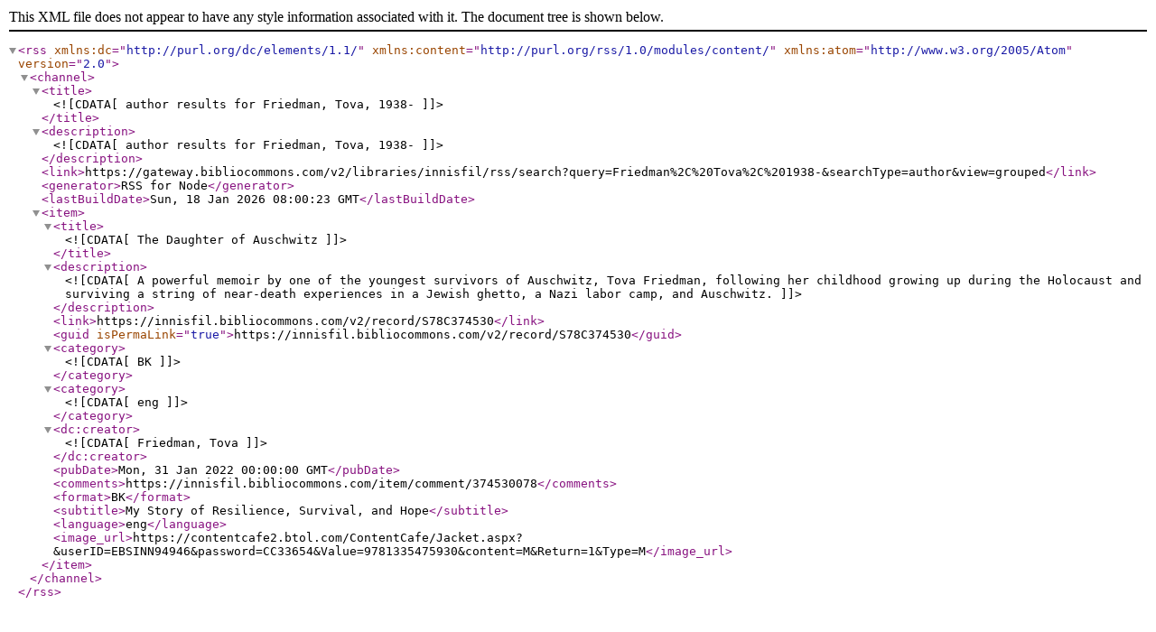

--- FILE ---
content_type: text/xml; charset=utf-8
request_url: https://gateway.bibliocommons.com/v2/libraries/innisfil/rss/search?query=Friedman%2C%20Tova%2C%201938-&searchType=author&view=grouped
body_size: 1424
content:
<?xml version="1.0" encoding="UTF-8"?><rss xmlns:dc="http://purl.org/dc/elements/1.1/" xmlns:content="http://purl.org/rss/1.0/modules/content/" xmlns:atom="http://www.w3.org/2005/Atom" version="2.0"><channel><title><![CDATA[author results for Friedman, Tova, 1938-]]></title><description><![CDATA[author results for Friedman, Tova, 1938-]]></description><link>https://gateway.bibliocommons.com/v2/libraries/innisfil/rss/search?query=Friedman%2C%20Tova%2C%201938-&amp;searchType=author&amp;view=grouped</link><generator>RSS for Node</generator><lastBuildDate>Sun, 18 Jan 2026 08:00:23 GMT</lastBuildDate><item><title><![CDATA[The Daughter of Auschwitz]]></title><description><![CDATA[A powerful memoir by one of the youngest survivors of Auschwitz, Tova Friedman, following her childhood growing up during the Holocaust and surviving a string of near-death experiences in a Jewish ghetto, a Nazi labor camp, and Auschwitz.]]></description><link>https://innisfil.bibliocommons.com/v2/record/S78C374530</link><guid isPermaLink="true">https://innisfil.bibliocommons.com/v2/record/S78C374530</guid><category><![CDATA[BK]]></category><category><![CDATA[eng]]></category><dc:creator><![CDATA[Friedman, Tova]]></dc:creator><pubDate>Mon, 31 Jan 2022 00:00:00 GMT</pubDate><comments>https://innisfil.bibliocommons.com/item/comment/374530078</comments><format>BK</format><subtitle>My Story of Resilience, Survival, and Hope</subtitle><language>eng</language><image_url>https://contentcafe2.btol.com/ContentCafe/Jacket.aspx?&amp;userID=EBSINN94946&amp;password=CC33654&amp;Value=9781335475930&amp;content=M&amp;Return=1&amp;Type=M</image_url></item></channel></rss>